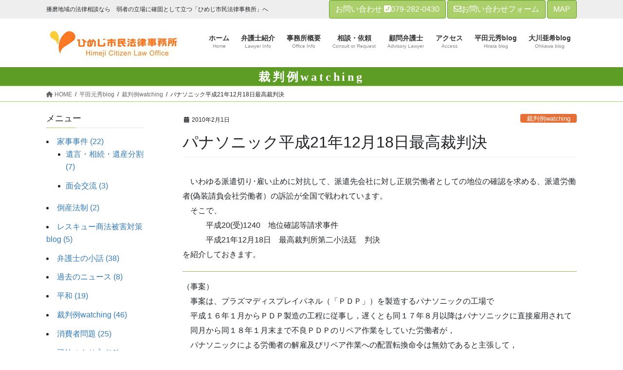

--- FILE ---
content_type: text/html; charset=UTF-8
request_url: https://himejishimin.com/1409/
body_size: 17194
content:
<!DOCTYPE html>
<html lang="ja">
<head>
<meta charset="utf-8">
<meta http-equiv="X-UA-Compatible" content="IE=edge">
<meta name="viewport" content="width=device-width, initial-scale=1">

<title>パナソニック平成21年12月18日最高裁判決 | ひめじ市民法律事務所</title>
<meta name='robots' content='max-image-preview:large' />
<link rel="alternate" type="application/rss+xml" title="ひめじ市民法律事務所 &raquo; フィード" href="https://himejishimin.com/feed/" />
<link rel="alternate" type="application/rss+xml" title="ひめじ市民法律事務所 &raquo; コメントフィード" href="https://himejishimin.com/comments/feed/" />
<meta name="description" content="　いわゆる派遣切り･雇い止めに対抗して、派遣先会社に対し正規労働者としての地位の確認を求める、派遣労働者(偽装請負会社労働者）の訴訟が全国で戦われています。　そこで、　　　平成20(受)1240　地位確認等請求事件　　　　　平成21年12月18日　最高裁判所第二小法廷　判決を紹介しておきます。（事案）　事案は、プラズマディスプレイパネル（「ＰＤＰ」）を製造するパナソニックの工場で　平成１６年１月からＰＤＰ製造の工程に従事し，遅くとも同１７年８月" /><script type="text/javascript">
/* <![CDATA[ */
window._wpemojiSettings = {"baseUrl":"https:\/\/s.w.org\/images\/core\/emoji\/15.0.3\/72x72\/","ext":".png","svgUrl":"https:\/\/s.w.org\/images\/core\/emoji\/15.0.3\/svg\/","svgExt":".svg","source":{"concatemoji":"https:\/\/himejishimin.com\/wp-includes\/js\/wp-emoji-release.min.js?ver=6.6.4"}};
/*! This file is auto-generated */
!function(i,n){var o,s,e;function c(e){try{var t={supportTests:e,timestamp:(new Date).valueOf()};sessionStorage.setItem(o,JSON.stringify(t))}catch(e){}}function p(e,t,n){e.clearRect(0,0,e.canvas.width,e.canvas.height),e.fillText(t,0,0);var t=new Uint32Array(e.getImageData(0,0,e.canvas.width,e.canvas.height).data),r=(e.clearRect(0,0,e.canvas.width,e.canvas.height),e.fillText(n,0,0),new Uint32Array(e.getImageData(0,0,e.canvas.width,e.canvas.height).data));return t.every(function(e,t){return e===r[t]})}function u(e,t,n){switch(t){case"flag":return n(e,"\ud83c\udff3\ufe0f\u200d\u26a7\ufe0f","\ud83c\udff3\ufe0f\u200b\u26a7\ufe0f")?!1:!n(e,"\ud83c\uddfa\ud83c\uddf3","\ud83c\uddfa\u200b\ud83c\uddf3")&&!n(e,"\ud83c\udff4\udb40\udc67\udb40\udc62\udb40\udc65\udb40\udc6e\udb40\udc67\udb40\udc7f","\ud83c\udff4\u200b\udb40\udc67\u200b\udb40\udc62\u200b\udb40\udc65\u200b\udb40\udc6e\u200b\udb40\udc67\u200b\udb40\udc7f");case"emoji":return!n(e,"\ud83d\udc26\u200d\u2b1b","\ud83d\udc26\u200b\u2b1b")}return!1}function f(e,t,n){var r="undefined"!=typeof WorkerGlobalScope&&self instanceof WorkerGlobalScope?new OffscreenCanvas(300,150):i.createElement("canvas"),a=r.getContext("2d",{willReadFrequently:!0}),o=(a.textBaseline="top",a.font="600 32px Arial",{});return e.forEach(function(e){o[e]=t(a,e,n)}),o}function t(e){var t=i.createElement("script");t.src=e,t.defer=!0,i.head.appendChild(t)}"undefined"!=typeof Promise&&(o="wpEmojiSettingsSupports",s=["flag","emoji"],n.supports={everything:!0,everythingExceptFlag:!0},e=new Promise(function(e){i.addEventListener("DOMContentLoaded",e,{once:!0})}),new Promise(function(t){var n=function(){try{var e=JSON.parse(sessionStorage.getItem(o));if("object"==typeof e&&"number"==typeof e.timestamp&&(new Date).valueOf()<e.timestamp+604800&&"object"==typeof e.supportTests)return e.supportTests}catch(e){}return null}();if(!n){if("undefined"!=typeof Worker&&"undefined"!=typeof OffscreenCanvas&&"undefined"!=typeof URL&&URL.createObjectURL&&"undefined"!=typeof Blob)try{var e="postMessage("+f.toString()+"("+[JSON.stringify(s),u.toString(),p.toString()].join(",")+"));",r=new Blob([e],{type:"text/javascript"}),a=new Worker(URL.createObjectURL(r),{name:"wpTestEmojiSupports"});return void(a.onmessage=function(e){c(n=e.data),a.terminate(),t(n)})}catch(e){}c(n=f(s,u,p))}t(n)}).then(function(e){for(var t in e)n.supports[t]=e[t],n.supports.everything=n.supports.everything&&n.supports[t],"flag"!==t&&(n.supports.everythingExceptFlag=n.supports.everythingExceptFlag&&n.supports[t]);n.supports.everythingExceptFlag=n.supports.everythingExceptFlag&&!n.supports.flag,n.DOMReady=!1,n.readyCallback=function(){n.DOMReady=!0}}).then(function(){return e}).then(function(){var e;n.supports.everything||(n.readyCallback(),(e=n.source||{}).concatemoji?t(e.concatemoji):e.wpemoji&&e.twemoji&&(t(e.twemoji),t(e.wpemoji)))}))}((window,document),window._wpemojiSettings);
/* ]]> */
</script>
<link rel='stylesheet' id='vkExUnit_common_style-css' href='https://himejishimin.com/wp-content/plugins/vk-all-in-one-expansion-unit/assets/css/vkExUnit_style.css?ver=9.98.1.0' type='text/css' media='all' />
<style id='vkExUnit_common_style-inline-css' type='text/css'>
.veu_promotion-alert__content--text { border: 1px solid rgba(0,0,0,0.125); padding: 0.5em 1em; border-radius: var(--vk-size-radius); margin-bottom: var(--vk-margin-block-bottom); font-size: 0.875rem; } /* Alert Content部分に段落タグを入れた場合に最後の段落の余白を0にする */ .veu_promotion-alert__content--text p:last-of-type{ margin-bottom:0; margin-top: 0; }
:root {--ver_page_top_button_url:url(https://himejishimin.com/wp-content/plugins/vk-all-in-one-expansion-unit/assets/images/to-top-btn-icon.svg);}@font-face {font-weight: normal;font-style: normal;font-family: "vk_sns";src: url("https://himejishimin.com/wp-content/plugins/vk-all-in-one-expansion-unit/inc/sns/icons/fonts/vk_sns.eot?-bq20cj");src: url("https://himejishimin.com/wp-content/plugins/vk-all-in-one-expansion-unit/inc/sns/icons/fonts/vk_sns.eot?#iefix-bq20cj") format("embedded-opentype"),url("https://himejishimin.com/wp-content/plugins/vk-all-in-one-expansion-unit/inc/sns/icons/fonts/vk_sns.woff?-bq20cj") format("woff"),url("https://himejishimin.com/wp-content/plugins/vk-all-in-one-expansion-unit/inc/sns/icons/fonts/vk_sns.ttf?-bq20cj") format("truetype"),url("https://himejishimin.com/wp-content/plugins/vk-all-in-one-expansion-unit/inc/sns/icons/fonts/vk_sns.svg?-bq20cj#vk_sns") format("svg");}
</style>
<style id='wp-emoji-styles-inline-css' type='text/css'>

	img.wp-smiley, img.emoji {
		display: inline !important;
		border: none !important;
		box-shadow: none !important;
		height: 1em !important;
		width: 1em !important;
		margin: 0 0.07em !important;
		vertical-align: -0.1em !important;
		background: none !important;
		padding: 0 !important;
	}
</style>
<link rel='stylesheet' id='wp-block-library-css' href='https://himejishimin.com/wp-includes/css/dist/block-library/style.min.css?ver=6.6.4' type='text/css' media='all' />
<style id='classic-theme-styles-inline-css' type='text/css'>
/*! This file is auto-generated */
.wp-block-button__link{color:#fff;background-color:#32373c;border-radius:9999px;box-shadow:none;text-decoration:none;padding:calc(.667em + 2px) calc(1.333em + 2px);font-size:1.125em}.wp-block-file__button{background:#32373c;color:#fff;text-decoration:none}
</style>
<style id='global-styles-inline-css' type='text/css'>
:root{--wp--preset--aspect-ratio--square: 1;--wp--preset--aspect-ratio--4-3: 4/3;--wp--preset--aspect-ratio--3-4: 3/4;--wp--preset--aspect-ratio--3-2: 3/2;--wp--preset--aspect-ratio--2-3: 2/3;--wp--preset--aspect-ratio--16-9: 16/9;--wp--preset--aspect-ratio--9-16: 9/16;--wp--preset--color--black: #000000;--wp--preset--color--cyan-bluish-gray: #abb8c3;--wp--preset--color--white: #ffffff;--wp--preset--color--pale-pink: #f78da7;--wp--preset--color--vivid-red: #cf2e2e;--wp--preset--color--luminous-vivid-orange: #ff6900;--wp--preset--color--luminous-vivid-amber: #fcb900;--wp--preset--color--light-green-cyan: #7bdcb5;--wp--preset--color--vivid-green-cyan: #00d084;--wp--preset--color--pale-cyan-blue: #8ed1fc;--wp--preset--color--vivid-cyan-blue: #0693e3;--wp--preset--color--vivid-purple: #9b51e0;--wp--preset--gradient--vivid-cyan-blue-to-vivid-purple: linear-gradient(135deg,rgba(6,147,227,1) 0%,rgb(155,81,224) 100%);--wp--preset--gradient--light-green-cyan-to-vivid-green-cyan: linear-gradient(135deg,rgb(122,220,180) 0%,rgb(0,208,130) 100%);--wp--preset--gradient--luminous-vivid-amber-to-luminous-vivid-orange: linear-gradient(135deg,rgba(252,185,0,1) 0%,rgba(255,105,0,1) 100%);--wp--preset--gradient--luminous-vivid-orange-to-vivid-red: linear-gradient(135deg,rgba(255,105,0,1) 0%,rgb(207,46,46) 100%);--wp--preset--gradient--very-light-gray-to-cyan-bluish-gray: linear-gradient(135deg,rgb(238,238,238) 0%,rgb(169,184,195) 100%);--wp--preset--gradient--cool-to-warm-spectrum: linear-gradient(135deg,rgb(74,234,220) 0%,rgb(151,120,209) 20%,rgb(207,42,186) 40%,rgb(238,44,130) 60%,rgb(251,105,98) 80%,rgb(254,248,76) 100%);--wp--preset--gradient--blush-light-purple: linear-gradient(135deg,rgb(255,206,236) 0%,rgb(152,150,240) 100%);--wp--preset--gradient--blush-bordeaux: linear-gradient(135deg,rgb(254,205,165) 0%,rgb(254,45,45) 50%,rgb(107,0,62) 100%);--wp--preset--gradient--luminous-dusk: linear-gradient(135deg,rgb(255,203,112) 0%,rgb(199,81,192) 50%,rgb(65,88,208) 100%);--wp--preset--gradient--pale-ocean: linear-gradient(135deg,rgb(255,245,203) 0%,rgb(182,227,212) 50%,rgb(51,167,181) 100%);--wp--preset--gradient--electric-grass: linear-gradient(135deg,rgb(202,248,128) 0%,rgb(113,206,126) 100%);--wp--preset--gradient--midnight: linear-gradient(135deg,rgb(2,3,129) 0%,rgb(40,116,252) 100%);--wp--preset--font-size--small: 13px;--wp--preset--font-size--medium: 20px;--wp--preset--font-size--large: 36px;--wp--preset--font-size--x-large: 42px;--wp--preset--spacing--20: 0.44rem;--wp--preset--spacing--30: 0.67rem;--wp--preset--spacing--40: 1rem;--wp--preset--spacing--50: 1.5rem;--wp--preset--spacing--60: 2.25rem;--wp--preset--spacing--70: 3.38rem;--wp--preset--spacing--80: 5.06rem;--wp--preset--shadow--natural: 6px 6px 9px rgba(0, 0, 0, 0.2);--wp--preset--shadow--deep: 12px 12px 50px rgba(0, 0, 0, 0.4);--wp--preset--shadow--sharp: 6px 6px 0px rgba(0, 0, 0, 0.2);--wp--preset--shadow--outlined: 6px 6px 0px -3px rgba(255, 255, 255, 1), 6px 6px rgba(0, 0, 0, 1);--wp--preset--shadow--crisp: 6px 6px 0px rgba(0, 0, 0, 1);}:where(.is-layout-flex){gap: 0.5em;}:where(.is-layout-grid){gap: 0.5em;}body .is-layout-flex{display: flex;}.is-layout-flex{flex-wrap: wrap;align-items: center;}.is-layout-flex > :is(*, div){margin: 0;}body .is-layout-grid{display: grid;}.is-layout-grid > :is(*, div){margin: 0;}:where(.wp-block-columns.is-layout-flex){gap: 2em;}:where(.wp-block-columns.is-layout-grid){gap: 2em;}:where(.wp-block-post-template.is-layout-flex){gap: 1.25em;}:where(.wp-block-post-template.is-layout-grid){gap: 1.25em;}.has-black-color{color: var(--wp--preset--color--black) !important;}.has-cyan-bluish-gray-color{color: var(--wp--preset--color--cyan-bluish-gray) !important;}.has-white-color{color: var(--wp--preset--color--white) !important;}.has-pale-pink-color{color: var(--wp--preset--color--pale-pink) !important;}.has-vivid-red-color{color: var(--wp--preset--color--vivid-red) !important;}.has-luminous-vivid-orange-color{color: var(--wp--preset--color--luminous-vivid-orange) !important;}.has-luminous-vivid-amber-color{color: var(--wp--preset--color--luminous-vivid-amber) !important;}.has-light-green-cyan-color{color: var(--wp--preset--color--light-green-cyan) !important;}.has-vivid-green-cyan-color{color: var(--wp--preset--color--vivid-green-cyan) !important;}.has-pale-cyan-blue-color{color: var(--wp--preset--color--pale-cyan-blue) !important;}.has-vivid-cyan-blue-color{color: var(--wp--preset--color--vivid-cyan-blue) !important;}.has-vivid-purple-color{color: var(--wp--preset--color--vivid-purple) !important;}.has-black-background-color{background-color: var(--wp--preset--color--black) !important;}.has-cyan-bluish-gray-background-color{background-color: var(--wp--preset--color--cyan-bluish-gray) !important;}.has-white-background-color{background-color: var(--wp--preset--color--white) !important;}.has-pale-pink-background-color{background-color: var(--wp--preset--color--pale-pink) !important;}.has-vivid-red-background-color{background-color: var(--wp--preset--color--vivid-red) !important;}.has-luminous-vivid-orange-background-color{background-color: var(--wp--preset--color--luminous-vivid-orange) !important;}.has-luminous-vivid-amber-background-color{background-color: var(--wp--preset--color--luminous-vivid-amber) !important;}.has-light-green-cyan-background-color{background-color: var(--wp--preset--color--light-green-cyan) !important;}.has-vivid-green-cyan-background-color{background-color: var(--wp--preset--color--vivid-green-cyan) !important;}.has-pale-cyan-blue-background-color{background-color: var(--wp--preset--color--pale-cyan-blue) !important;}.has-vivid-cyan-blue-background-color{background-color: var(--wp--preset--color--vivid-cyan-blue) !important;}.has-vivid-purple-background-color{background-color: var(--wp--preset--color--vivid-purple) !important;}.has-black-border-color{border-color: var(--wp--preset--color--black) !important;}.has-cyan-bluish-gray-border-color{border-color: var(--wp--preset--color--cyan-bluish-gray) !important;}.has-white-border-color{border-color: var(--wp--preset--color--white) !important;}.has-pale-pink-border-color{border-color: var(--wp--preset--color--pale-pink) !important;}.has-vivid-red-border-color{border-color: var(--wp--preset--color--vivid-red) !important;}.has-luminous-vivid-orange-border-color{border-color: var(--wp--preset--color--luminous-vivid-orange) !important;}.has-luminous-vivid-amber-border-color{border-color: var(--wp--preset--color--luminous-vivid-amber) !important;}.has-light-green-cyan-border-color{border-color: var(--wp--preset--color--light-green-cyan) !important;}.has-vivid-green-cyan-border-color{border-color: var(--wp--preset--color--vivid-green-cyan) !important;}.has-pale-cyan-blue-border-color{border-color: var(--wp--preset--color--pale-cyan-blue) !important;}.has-vivid-cyan-blue-border-color{border-color: var(--wp--preset--color--vivid-cyan-blue) !important;}.has-vivid-purple-border-color{border-color: var(--wp--preset--color--vivid-purple) !important;}.has-vivid-cyan-blue-to-vivid-purple-gradient-background{background: var(--wp--preset--gradient--vivid-cyan-blue-to-vivid-purple) !important;}.has-light-green-cyan-to-vivid-green-cyan-gradient-background{background: var(--wp--preset--gradient--light-green-cyan-to-vivid-green-cyan) !important;}.has-luminous-vivid-amber-to-luminous-vivid-orange-gradient-background{background: var(--wp--preset--gradient--luminous-vivid-amber-to-luminous-vivid-orange) !important;}.has-luminous-vivid-orange-to-vivid-red-gradient-background{background: var(--wp--preset--gradient--luminous-vivid-orange-to-vivid-red) !important;}.has-very-light-gray-to-cyan-bluish-gray-gradient-background{background: var(--wp--preset--gradient--very-light-gray-to-cyan-bluish-gray) !important;}.has-cool-to-warm-spectrum-gradient-background{background: var(--wp--preset--gradient--cool-to-warm-spectrum) !important;}.has-blush-light-purple-gradient-background{background: var(--wp--preset--gradient--blush-light-purple) !important;}.has-blush-bordeaux-gradient-background{background: var(--wp--preset--gradient--blush-bordeaux) !important;}.has-luminous-dusk-gradient-background{background: var(--wp--preset--gradient--luminous-dusk) !important;}.has-pale-ocean-gradient-background{background: var(--wp--preset--gradient--pale-ocean) !important;}.has-electric-grass-gradient-background{background: var(--wp--preset--gradient--electric-grass) !important;}.has-midnight-gradient-background{background: var(--wp--preset--gradient--midnight) !important;}.has-small-font-size{font-size: var(--wp--preset--font-size--small) !important;}.has-medium-font-size{font-size: var(--wp--preset--font-size--medium) !important;}.has-large-font-size{font-size: var(--wp--preset--font-size--large) !important;}.has-x-large-font-size{font-size: var(--wp--preset--font-size--x-large) !important;}
:where(.wp-block-post-template.is-layout-flex){gap: 1.25em;}:where(.wp-block-post-template.is-layout-grid){gap: 1.25em;}
:where(.wp-block-columns.is-layout-flex){gap: 2em;}:where(.wp-block-columns.is-layout-grid){gap: 2em;}
:root :where(.wp-block-pullquote){font-size: 1.5em;line-height: 1.6;}
</style>
<link rel='stylesheet' id='contact-form-7-css' href='https://himejishimin.com/wp-content/plugins/contact-form-7/includes/css/styles.css?ver=5.9.8' type='text/css' media='all' />
<link rel='stylesheet' id='whats-new-style-css' href='https://himejishimin.com/wp-content/plugins/whats-new-genarator/whats-new.css?ver=2.0.2' type='text/css' media='all' />
<link rel='stylesheet' id='ez-toc-css' href='https://himejishimin.com/wp-content/plugins/easy-table-of-contents/assets/css/screen.min.css?ver=2.0.68.1' type='text/css' media='all' />
<style id='ez-toc-inline-css' type='text/css'>
div#ez-toc-container .ez-toc-title {font-size: 120%;}div#ez-toc-container .ez-toc-title {font-weight: 500;}div#ez-toc-container ul li {font-size: 95%;}div#ez-toc-container ul li {font-weight: 500;}div#ez-toc-container nav ul ul li {font-size: 90%;}div#ez-toc-container {background: #fff;border: 1px solid #ddd;width: 100%;}div#ez-toc-container p.ez-toc-title , #ez-toc-container .ez_toc_custom_title_icon , #ez-toc-container .ez_toc_custom_toc_icon {color: #999;}div#ez-toc-container ul.ez-toc-list a {color: #428bca;}div#ez-toc-container ul.ez-toc-list a:hover {color: #2a6496;}div#ez-toc-container ul.ez-toc-list a:visited {color: #428bca;}
.ez-toc-container-direction {direction: ltr;}.ez-toc-counter ul {direction: ltr;counter-reset: item ;}.ez-toc-counter nav ul li a::before {content: counter(item, numeric) '. ';margin-right: .2em; counter-increment: item;flex-grow: 0;flex-shrink: 0;float: left; }.ez-toc-widget-direction {direction: ltr;}.ez-toc-widget-container ul {direction: ltr;counter-reset: item ;}.ez-toc-widget-container nav ul li a::before {content: counter(item, numeric) '. ';margin-right: .2em; counter-increment: item;flex-grow: 0;flex-shrink: 0;float: left; }
</style>
<link rel='stylesheet' id='bootstrap-4-style-css' href='https://himejishimin.com/wp-content/themes/lightning/_g2/library/bootstrap-4/css/bootstrap.min.css?ver=4.5.0' type='text/css' media='all' />
<link rel='stylesheet' id='lightning-common-style-css' href='https://himejishimin.com/wp-content/themes/lightning/_g2/assets/css/common.css?ver=15.26.4' type='text/css' media='all' />
<style id='lightning-common-style-inline-css' type='text/css'>
/* vk-mobile-nav */:root {--vk-mobile-nav-menu-btn-bg-src: url("https://himejishimin.com/wp-content/themes/lightning/_g2/inc/vk-mobile-nav/package/images/vk-menu-btn-black.svg");--vk-mobile-nav-menu-btn-close-bg-src: url("https://himejishimin.com/wp-content/themes/lightning/_g2/inc/vk-mobile-nav/package/images/vk-menu-close-black.svg");--vk-menu-acc-icon-open-black-bg-src: url("https://himejishimin.com/wp-content/themes/lightning/_g2/inc/vk-mobile-nav/package/images/vk-menu-acc-icon-open-black.svg");--vk-menu-acc-icon-open-white-bg-src: url("https://himejishimin.com/wp-content/themes/lightning/_g2/inc/vk-mobile-nav/package/images/vk-menu-acc-icon-open-white.svg");--vk-menu-acc-icon-close-black-bg-src: url("https://himejishimin.com/wp-content/themes/lightning/_g2/inc/vk-mobile-nav/package/images/vk-menu-close-black.svg");--vk-menu-acc-icon-close-white-bg-src: url("https://himejishimin.com/wp-content/themes/lightning/_g2/inc/vk-mobile-nav/package/images/vk-menu-close-white.svg");}
</style>
<link rel='stylesheet' id='lightning-design-style-css' href='https://himejishimin.com/wp-content/themes/lightning/_g2/design-skin/origin2/css/style.css?ver=15.26.4' type='text/css' media='all' />
<style id='lightning-design-style-inline-css' type='text/css'>
:root {--color-key:#abcf6b;--wp--preset--color--vk-color-primary:#abcf6b;--color-key-dark:#5d9d25;}
/* ltg common custom */:root {--vk-menu-acc-btn-border-color:#333;--vk-color-primary:#abcf6b;--vk-color-primary-dark:#5d9d25;--vk-color-primary-vivid:#bce476;--color-key:#abcf6b;--wp--preset--color--vk-color-primary:#abcf6b;--color-key-dark:#5d9d25;}.veu_color_txt_key { color:#5d9d25 ; }.veu_color_bg_key { background-color:#5d9d25 ; }.veu_color_border_key { border-color:#5d9d25 ; }.btn-default { border-color:#abcf6b;color:#abcf6b;}.btn-default:focus,.btn-default:hover { border-color:#abcf6b;background-color: #abcf6b; }.wp-block-search__button,.btn-primary { background-color:#abcf6b;border-color:#5d9d25; }.wp-block-search__button:focus,.wp-block-search__button:hover,.btn-primary:not(:disabled):not(.disabled):active,.btn-primary:focus,.btn-primary:hover { background-color:#5d9d25;border-color:#abcf6b; }.btn-outline-primary { color : #abcf6b ; border-color:#abcf6b; }.btn-outline-primary:not(:disabled):not(.disabled):active,.btn-outline-primary:focus,.btn-outline-primary:hover { color : #fff; background-color:#abcf6b;border-color:#5d9d25; }a { color:#337ab7; }/* sidebar child menu display */.localNav ul ul.children{ display:none; }.localNav ul li.current_page_ancestor ul.children,.localNav ul li.current_page_item ul.children,.localNav ul li.current-cat ul.children{ display:block; }/* ExUnit widget ( child page list widget and so on ) */.localNavi ul.children{ display:none; }.localNavi li.current_page_ancestor ul.children,.localNavi li.current_page_item ul.children,.localNavi li.current-cat ul.children{ display:block; }
.tagcloud a:before { font-family: "Font Awesome 5 Free";content: "\f02b";font-weight: bold; }
.media .media-body .media-heading a:hover { color:#abcf6b; }@media (min-width: 768px){.gMenu > li:before,.gMenu > li.menu-item-has-children::after { border-bottom-color:#5d9d25 }.gMenu li li { background-color:#5d9d25 }.gMenu li li a:hover { background-color:#abcf6b; }} /* @media (min-width: 768px) */.page-header { background-color:#abcf6b; }h2,.mainSection-title { border-top-color:#abcf6b; }h3:after,.subSection-title:after { border-bottom-color:#abcf6b; }ul.page-numbers li span.page-numbers.current,.page-link dl .post-page-numbers.current { background-color:#abcf6b; }.pager li > a { border-color:#abcf6b;color:#abcf6b;}.pager li > a:hover { background-color:#abcf6b;color:#fff;}.siteFooter { border-top-color:#abcf6b; }dt { border-left-color:#abcf6b; }:root {--g_nav_main_acc_icon_open_url:url(https://himejishimin.com/wp-content/themes/lightning/_g2/inc/vk-mobile-nav/package/images/vk-menu-acc-icon-open-black.svg);--g_nav_main_acc_icon_close_url: url(https://himejishimin.com/wp-content/themes/lightning/_g2/inc/vk-mobile-nav/package/images/vk-menu-close-black.svg);--g_nav_sub_acc_icon_open_url: url(https://himejishimin.com/wp-content/themes/lightning/_g2/inc/vk-mobile-nav/package/images/vk-menu-acc-icon-open-white.svg);--g_nav_sub_acc_icon_close_url: url(https://himejishimin.com/wp-content/themes/lightning/_g2/inc/vk-mobile-nav/package/images/vk-menu-close-white.svg);}
</style>
<link rel='stylesheet' id='lightning-theme-style-css' href='https://himejishimin.com/wp-content/themes/himejishimin/style.css?ver=15.26.4' type='text/css' media='all' />
<link rel='stylesheet' id='vk-font-awesome-css' href='https://himejishimin.com/wp-content/themes/lightning/vendor/vektor-inc/font-awesome-versions/src/versions/6/css/all.min.css?ver=6.4.2' type='text/css' media='all' />
<link rel='stylesheet' id='fancybox-css' href='https://himejishimin.com/wp-content/plugins/easy-fancybox/fancybox/1.5.4/jquery.fancybox.min.css?ver=6.6.4' type='text/css' media='screen' />
<style id='fancybox-inline-css' type='text/css'>
#fancybox-outer{background:#ffffff}#fancybox-content{background:#ffffff;border-color:#ffffff;color:#000000;}#fancybox-title,#fancybox-title-float-main{color:#fff}
</style>
<script type="text/javascript" src="https://himejishimin.com/wp-includes/js/jquery/jquery.min.js?ver=3.7.1" id="jquery-core-js"></script>
<script type="text/javascript" src="https://himejishimin.com/wp-includes/js/jquery/jquery-migrate.min.js?ver=3.4.1" id="jquery-migrate-js"></script>
<link rel="https://api.w.org/" href="https://himejishimin.com/wp-json/" /><link rel="alternate" title="JSON" type="application/json" href="https://himejishimin.com/wp-json/wp/v2/posts/1409" /><link rel="EditURI" type="application/rsd+xml" title="RSD" href="https://himejishimin.com/xmlrpc.php?rsd" />
<link rel="canonical" href="https://himejishimin.com/1409/" />
<link rel='shortlink' href='https://himejishimin.com/?p=1409' />
<link rel="alternate" title="oEmbed (JSON)" type="application/json+oembed" href="https://himejishimin.com/wp-json/oembed/1.0/embed?url=https%3A%2F%2Fhimejishimin.com%2F1409%2F" />
<link rel="alternate" title="oEmbed (XML)" type="text/xml+oembed" href="https://himejishimin.com/wp-json/oembed/1.0/embed?url=https%3A%2F%2Fhimejishimin.com%2F1409%2F&#038;format=xml" />

<link rel="stylesheet" href="https://himejishimin.com/wp-content/plugins/count-per-day/counter.css" type="text/css" />
<script src="https://ajaxzip3.github.io/ajaxzip3.js" charset="UTF-8"></script>
	<script type="text/javascript">
	jQuery(function($){
	$("#zip").attr('onKeyUp', 'AjaxZip3.zip2addr(this,\'\',\'address\',\'address\');');
})</script><style id="lightning-color-custom-for-plugins" type="text/css">/* ltg theme common */.color_key_bg,.color_key_bg_hover:hover{background-color: #abcf6b;}.color_key_txt,.color_key_txt_hover:hover{color: #abcf6b;}.color_key_border,.color_key_border_hover:hover{border-color: #abcf6b;}.color_key_dark_bg,.color_key_dark_bg_hover:hover{background-color: #5d9d25;}.color_key_dark_txt,.color_key_dark_txt_hover:hover{color: #5d9d25;}.color_key_dark_border,.color_key_dark_border_hover:hover{border-color: #5d9d25;}</style><!-- [ VK All in One Expansion Unit OGP ] -->
<meta property="og:site_name" content="ひめじ市民法律事務所" />
<meta property="og:url" content="https://himejishimin.com/1409/" />
<meta property="og:title" content="パナソニック平成21年12月18日最高裁判決 | ひめじ市民法律事務所" />
<meta property="og:description" content="　いわゆる派遣切り･雇い止めに対抗して、派遣先会社に対し正規労働者としての地位の確認を求める、派遣労働者(偽装請負会社労働者）の訴訟が全国で戦われています。　そこで、　　　平成20(受)1240　地位確認等請求事件　　　　　平成21年12月18日　最高裁判所第二小法廷　判決を紹介しておきます。（事案）　事案は、プラズマディスプレイパネル（「ＰＤＰ」）を製造するパナソニックの工場で　平成１６年１月からＰＤＰ製造の工程に従事し，遅くとも同１７年８月" />
<meta property="og:type" content="article" />
<!-- [ / VK All in One Expansion Unit OGP ] -->
<!-- [ VK All in One Expansion Unit twitter card ] -->
<meta name="twitter:card" content="summary_large_image">
<meta name="twitter:description" content="　いわゆる派遣切り･雇い止めに対抗して、派遣先会社に対し正規労働者としての地位の確認を求める、派遣労働者(偽装請負会社労働者）の訴訟が全国で戦われています。　そこで、　　　平成20(受)1240　地位確認等請求事件　　　　　平成21年12月18日　最高裁判所第二小法廷　判決を紹介しておきます。（事案）　事案は、プラズマディスプレイパネル（「ＰＤＰ」）を製造するパナソニックの工場で　平成１６年１月からＰＤＰ製造の工程に従事し，遅くとも同１７年８月">
<meta name="twitter:title" content="パナソニック平成21年12月18日最高裁判決 | ひめじ市民法律事務所">
<meta name="twitter:url" content="https://himejishimin.com/1409/">
	<meta name="twitter:domain" content="himejishimin.com">
	<!-- [ / VK All in One Expansion Unit twitter card ] -->
	<link rel="icon" href="https://himejishimin.com/wp-content/uploads/2020/06/logoContent-150x121.jpg" sizes="32x32" />
<link rel="icon" href="https://himejishimin.com/wp-content/uploads/2020/06/logoContent.jpg" sizes="192x192" />
<link rel="apple-touch-icon" href="https://himejishimin.com/wp-content/uploads/2020/06/logoContent.jpg" />
<meta name="msapplication-TileImage" content="https://himejishimin.com/wp-content/uploads/2020/06/logoContent.jpg" />
<link rel="alternate" type="application/rss+xml" title="RSS" href="https://himejishimin.com/rsslatest.xml" /><!-- [ VK All in One Expansion Unit Article Structure Data ] --><script type="application/ld+json">{"@context":"https://schema.org/","@type":"Article","headline":"パナソニック平成21年12月18日最高裁判決","image":"","datePublished":"2010-02-01T17:25:06+09:00","dateModified":"2020-10-11T17:37:50+09:00","author":{"@type":"","name":"ひめじ市民法律事務所","url":"https://himejishimin.com/","sameAs":""}}</script><!-- [ / VK All in One Expansion Unit Article Structure Data ] -->
<script src="https://ajaxzip3.github.io/ajaxzip3.js" charset="UTF-8"></script>
<script type="text/javascript">
jQuery(function(){
	jQuery('#zip').keyup(function(event){
		AjaxZip3.zip2addr(this,'','addr','addr');
	})
})
</script>
</head>
<body data-rsssl=1 class="post-template-default single single-post postid-1409 single-format-standard post-name-%e3%83%91%e3%83%8a%e3%82%bd%e3%83%8b%e3%83%83%e3%82%af%e5%b9%b3%e6%88%9021%e5%b9%b412%e6%9c%8818%e6%97%a5%e6%9c%80%e9%ab%98%e8%a3%81%e5%88%a4%e6%b1%ba post-type-post sidebar-fix sidebar-fix-priority-top bootstrap4 device-pc fa_v6_css">
<a class="skip-link screen-reader-text" href="#main">コンテンツへスキップ</a>
<a class="skip-link screen-reader-text" href="#main">ナビゲーションに移動</a>
<header class="siteHeader">
	
	<!-- [ #headerTop ] -->
	<div id="headerTop">
		<div class="container">
			<div class="description left">播磨地域の法律相談なら　弱者の立場に確固として立つ「ひめじ市民法律事務所」へ</div>
			<div class="right">
				<span class="btn btn-primary1">お問い合わせ <i class="fas fa-phone-square-alt"></i>079-282-0430</span>
				<a href="./contact/" class="btn btn-primary1"><i class="far fa-envelope"></i>お問い合わせフォーム</a>
				<a href="./access/" class="btn btn-primary1">MAP</a>
			</div>
			<div class="clear"></div>
		</div>
	</div>
		<!-- [ /#headerTop ] -->

	<div class="container siteHeadContainer">
		<div class="navbar-header">
						<p class="navbar-brand siteHeader_logo">
			<a href="https://himejishimin.com/">
				<span><img src="https://himejishimin.com/wp-content/uploads/2023/06/logo-1.jpg" alt="ひめじ市民法律事務所" /></span>
			</a>
			</p>
								</div>

		<div id="gMenu_outer" class="gMenu_outer"><nav class="menu-header-navigation-container"><ul id="menu-header-navigation" class="menu gMenu vk-menu-acc"><li id="menu-item-65" class="menu-item menu-item-type-custom menu-item-object-custom menu-item-home"><a href="https://himejishimin.com"><strong class="gMenu_name">ホーム</strong><span class="gMenu_description">Home</span></a></li>
<li id="menu-item-66" class="menu-item menu-item-type-post_type menu-item-object-page menu-item-has-children"><a href="https://himejishimin.com/lawyerinfo/"><strong class="gMenu_name">弁護士紹介</strong><span class="gMenu_description">Lawyer Info</span></a>
<ul class="sub-menu">
	<li id="menu-item-67" class="menu-item menu-item-type-post_type menu-item-object-page"><a href="https://himejishimin.com/lawyerinfo/lawyerinfoh/">弁護士　平田元秀</a></li>
	<li id="menu-item-2214" class="menu-item menu-item-type-post_type menu-item-object-page"><a href="https://himejishimin.com/lawyerinfo/lawyerinfo_o/">弁護士　大川亜希</a></li>
</ul>
</li>
<li id="menu-item-69" class="menu-item menu-item-type-post_type menu-item-object-page"><a href="https://himejishimin.com/officeinfo/"><strong class="gMenu_name">事務所概要</strong><span class="gMenu_description">Office Info</span></a></li>
<li id="menu-item-70" class="menu-item menu-item-type-post_type menu-item-object-page"><a href="https://himejishimin.com/consult/"><strong class="gMenu_name">相談・依頼</strong><span class="gMenu_description">Consult or Request</span></a></li>
<li id="menu-item-71" class="menu-item menu-item-type-post_type menu-item-object-page"><a href="https://himejishimin.com/advisorylawyer/"><strong class="gMenu_name">顧問弁護士</strong><span class="gMenu_description">Advisory Lawyer</span></a></li>
<li id="menu-item-72" class="menu-item menu-item-type-post_type menu-item-object-page"><a href="https://himejishimin.com/access/"><strong class="gMenu_name">アクセス</strong><span class="gMenu_description">Access</span></a></li>
<li id="menu-item-132" class="menu-item menu-item-type-custom menu-item-object-custom"><a href="https://himejishimin.com/category/hirata-blog/"><strong class="gMenu_name">平田元秀blog</strong><span class="gMenu_description">Hirata blog</span></a></li>
<li id="menu-item-2257" class="menu-item menu-item-type-taxonomy menu-item-object-category"><a href="https://himejishimin.com/category/ohkawa-blog/"><strong class="gMenu_name">大川亜希blog</strong><span class="gMenu_description">Ohkawa blog</span></a></li>
</ul></nav></div>	</div>
	</header>

<div class="section page-header"><div class="container"><div class="row"><div class="col-md-12">
<div class="page-header_pageTitle">
裁判例watching</div>
</div></div></div></div><!-- [ /.page-header ] -->


<!-- [ .breadSection ] --><div class="section breadSection"><div class="container"><div class="row"><ol class="breadcrumb" itemscope itemtype="https://schema.org/BreadcrumbList"><li id="panHome" itemprop="itemListElement" itemscope itemtype="http://schema.org/ListItem"><a itemprop="item" href="https://himejishimin.com/"><span itemprop="name"><i class="fa fa-home"></i> HOME</span></a><meta itemprop="position" content="1" /></li><li itemprop="itemListElement" itemscope itemtype="http://schema.org/ListItem"><a itemprop="item" href="https://himejishimin.com/category/hirata-blog/"><span itemprop="name">平田元秀blog</span></a><meta itemprop="position" content="2" /></li><li itemprop="itemListElement" itemscope itemtype="http://schema.org/ListItem"><a itemprop="item" href="https://himejishimin.com/category/hirata-blog/hirata-blog4/"><span itemprop="name">裁判例watching</span></a><meta itemprop="position" content="3" /></li><li><span>パナソニック平成21年12月18日最高裁判決</span><meta itemprop="position" content="4" /></li></ol></div></div></div><!-- [ /.breadSection ] -->

<div class="section siteContent">
<div class="container">
<div class="row">

	<div class="col mainSection mainSection-col-two mainSection-pos-right" id="main" role="main">
				<article id="post-1409" class="entry entry-full post-1409 post type-post status-publish format-standard hentry category-hirata-blog4 category-hirata-blog12">

	
	
		<header class="entry-header">
			<div class="entry-meta">


<span class="published entry-meta_items">2010年2月1日</span>

<span class="entry-meta_items entry-meta_updated entry-meta_hidden">/ 最終更新日時 : <span class="updated">2020年10月11日</span></span>


	
	<span class="vcard author entry-meta_items entry-meta_items_author entry-meta_hidden"><span class="fn">ひめじ市民法律事務所</span></span>



<span class="entry-meta_items entry-meta_items_term"><a href="https://himejishimin.com/category/hirata-blog/hirata-blog4/" class="btn btn-xs btn-primary entry-meta_items_term_button" style="background-color:#e66f35;border:none;">裁判例watching</a></span>
</div>
				<h1 class="entry-title">
											パナソニック平成21年12月18日最高裁判決									</h1>
		</header>

	
	
	<div class="entry-body">
				<p>　いわゆる派遣切り･雇い止めに対抗して、派遣先会社に対し正規労働者としての地位の確認を求める、派遣労働者(偽装請負会社労働者）の訴訟が全国で戦われています。<br />
　そこで、<br />
　　　平成20(受)1240　地位確認等請求事件　　<br />
　　　平成21年12月18日　最高裁判所第二小法廷　判決<br />
を紹介しておきます。</p>
<hr />
<p>（事案）<br />
　事案は、プラズマディスプレイパネル（「ＰＤＰ」）を製造するパナソニックの工場で<br />
　平成１６年１月からＰＤＰ製造の工程に従事し，遅くとも同１７年８月以降はパナソニックに直接雇用されて<br />
　同月から同１８年１月末まで不良ＰＤＰのリペア作業をしていた労働者が，<br />
　パナソニックによる労働者の解雇及びリペア作業への配置転換命令は無効であると主張して，<br />
　パナソニックに対し，雇用契約上の権利を有することの確認，賃金の支払，リペア作業に就労する義務のないことの確認，不法行為に基づく損害賠償を請求していた事案です。</p>
<p>　事実関係の骨子は，<a href="http://www.courts.go.jp/hanrei/pdf/20091218155652.pdf">http://www.courts.go.jp/hanrei/pdf/20091218155652.pdf</a><br />
を確認ください。</p>
<p>　上記事実関係をもとに、最高裁は次のように判断しました。</p>
<hr />
<ol>
<li>　請負人による労働者に対する指揮命令がなく，注文者がその場屋内において労働者に直接具体的な指揮命令をして作業を行わせているような場合には，<strong>たとい請負人と注文者との間において請負契約という法形式が採られていたとしても，</strong>これを請負契約と評価することはできない。そして，上記の場合において，注文者と労働者との間に雇用契約が締結されていないのであれば，上記３者間の関係は，<strong>労働者派遣法２条１号にいう労働者派遣に該当する</strong>と解すべきである。<br />
　<strong>本件労働者は，</strong>平成１６年１月から同１７年７月までの間，派遣元会社と雇用契約を締結し，これを前提として派遣元会社から本件工場に派遣され，パナソニックの従業員から具体的な指揮命令を受けて封着工程における作業に従事していたというのであるから，派遣元会社によってパナソニックに派遣されていた<strong>派遣労働者の地位にあったということができる。<br />
</strong>　そして，<strong>パナソニックは，</strong>上記派遣が労働者派遣として適法であることを何ら具体的に主張立証しないというのであるから，これは<strong>労働者派遣法の規定に違反していたといわざるを得ない。</strong><br />
　しかしながら，<strong>労働者派遣法の趣旨及びその取締法規としての性質</strong>，さらには<strong>派遣労働者を保護する必要性等にかんがみれば，</strong><br />
　仮に労働者派遣法に違反する労働者派遣が行われた場合においても，特段の事情のない限り，<strong>そのことだけによっては派遣労働者と派遣元との間の雇用契約が無効になることはない</strong>と解すべきである。<br />
　そして，<strong>労働者と派遣元会社との間</strong>の雇用契約を無効と解すべき特段の事情はうかがわれないから，<br />
　上記の間，<strong>両者間の雇用契約は有効に存在していたものと解すべき</strong>である。</li>
<li>　次に，<strong>パナソニックと労働者との法律関係</strong>についてみると，<br />
　パナソニックは派遣元会社による労働者の採用に関与していたとは認められないというのであり，<br />
　労働者が派遣元会社から支給を受けていた給与等の額をパナソニックが事実上決定していたといえるような事情もうかがわれず，<br />
　かえって，派遣元会社は，労働者に本件工場のデバイス部門から他の部門に移るよう打診するなど，配置を含む労働者の具体的な就業態様を一定の限度で決定し得る地位にあったものと認められるのであって，<br />
　その他の事情を総合しても，<strong>平成１７年７月日までの間にパナソニックと労働者との間において雇用契約関係が黙示的に成立していたものと評価することはできない。</strong>したがって、<strong>パナソニックと労働者との間の雇用契約は，本件契約書が取り交わされた平成17年８月１９日以降に成立した</strong>ものと認めるほかはない。</li>
<li><span style="font-size: 1rem;">　上記<strong>雇用契約の契約期間は原則として平成１８年１月３１日をもって満了するとの合意が成立していた</strong>ものと認められる。<br />
</span><span style="font-size: 1rem;">　と</span>ころで，期間の定めのある雇用契約があたかも期間の定めのない契約と実質的に異ならない状態で存在している場合，又は，労働者においてその<strong>期間満了後も雇用関係が継続されるものと期待することに合理性が認められる場合</strong>には，<strong>当該雇用契約の雇止めは，客観的に合理的な理由を欠き社会通念上相当であると認められないときには許されない</strong>が、<br />
　前記事実関係等によれば，<strong>パナソニックと労働者との間の雇用契約は一度も更新されていない</strong>上，上記<strong>契約の更新を拒絶する旨のパナソニックの意図はその締結前から労働者及び本件組合に対しても客観的に明らかにされていた</strong>ということができる。<br />
　そうすると，上記契約はあたかも期間の定めのない契約と実質的に異ならない状態で存在していたとはいえないことはもとより，労働者においてその期間満了後も雇用関係が継続されるものと期待することに合理性が認められる場合にも当たらないものというべきである。<br />
　したがって，<strong>パナソニックによる雇止めが許されないと解することはできず，パナソニックと労働者との間の雇用契約は，平成１８年１月３１日をもって終了したものといわざるを得ない。</strong></li>
<li><span style="font-size: 1rem;">　 もっとも，パナソニックは平成１４年３月以降は行っていなかったリ<strong>ペア作業をあえて労働者のみに行わせた</strong>ものであり，このことからすれば，<strong>大阪労働局への申告に対する報復等の動機によって労働者にこれを命じたものと推認するのが相当であるとした原審の判断は正当。<br />
</strong>　加えて，労働者の雇止めに至るパナソニックの行為も，事態の推移を全体としてみれば上記申告に起因する不利益な取扱いと評価せざるを得ないから，上記行為が労働者に対する不法行為に当たるとした原審の判断も，結論において是認できる。</span></li>
</ol>
<p style="text-align: right;">
＜平田元秀Writing＞</p>
			</div>

	
	
	
	
		<div class="entry-footer">

			<div class="entry-meta-dataList"><dl><dt>カテゴリー</dt><dd><a href="https://himejishimin.com/category/hirata-blog/hirata-blog4/">裁判例watching</a>、<a href="https://himejishimin.com/category/hirata-blog/hirata-blog12/">労働問題</a></dd></dl></div>
		</div><!-- [ /.entry-footer ] -->
	
	
			
	
		
		
		
		
	
	
</article><!-- [ /#post-1409 ] -->


	<div class="vk_posts postNextPrev">

		<div id="post-1405" class="vk_post vk_post-postType-post card card-post card-horizontal card-sm vk_post-col-xs-12 vk_post-col-sm-12 vk_post-col-md-6 post-1405 post type-post status-publish format-standard hentry category-information"><div class="card-horizontal-inner-row"><div class="vk_post-col-5 col-5 card-img-outer"><div class="vk_post_imgOuter" style="background-image:url(https://himejishimin.com/wp-content/themes/lightning/_g2/assets/images/no-image.png)"><a href="https://himejishimin.com/1405/"><div class="card-img-overlay"><span class="vk_post_imgOuter_singleTermLabel" style="color:#fff;background-color:#5d9d25">お知らせ</span></div><img src="https://himejishimin.com/wp-content/themes/lightning/_g2/assets/images/no-image.png" class="vk_post_imgOuter_img card-img card-img-use-bg" /></a></div><!-- [ /.vk_post_imgOuter ] --></div><!-- /.col --><div class="vk_post-col-7 col-7"><div class="vk_post_body card-body"><p class="postNextPrev_label">前の記事</p><h5 class="vk_post_title card-title"><a href="https://himejishimin.com/1405/">「日本海軍400時間の証言」  ( 平和   ) 2009/12/09</a></h5><div class="vk_post_date card-date published">2009年12月9日</div></div><!-- [ /.card-body ] --></div><!-- /.col --></div><!-- [ /.row ] --></div><!-- [ /.card ] -->
		<div id="post-474" class="vk_post vk_post-postType-post card card-post card-horizontal card-sm vk_post-col-xs-12 vk_post-col-sm-12 vk_post-col-md-6 card-horizontal-reverse postNextPrev_next post-474 post type-post status-publish format-standard hentry category-tayorilist"><div class="card-horizontal-inner-row"><div class="vk_post-col-5 col-5 card-img-outer"><div class="vk_post_imgOuter" style="background-image:url(https://himejishimin.com/wp-content/themes/lightning/_g2/assets/images/no-image.png)"><a href="https://himejishimin.com/474/"><div class="card-img-overlay"><span class="vk_post_imgOuter_singleTermLabel" style="color:#fff;background-color:#abcf6b">市民法律だより</span></div><img src="https://himejishimin.com/wp-content/themes/lightning/_g2/assets/images/no-image.png" class="vk_post_imgOuter_img card-img card-img-use-bg" /></a></div><!-- [ /.vk_post_imgOuter ] --></div><!-- /.col --><div class="vk_post-col-7 col-7"><div class="vk_post_body card-body"><p class="postNextPrev_label">次の記事</p><h5 class="vk_post_title card-title"><a href="https://himejishimin.com/474/">市民法律だより1号（2010年7月22日発行）</a></h5><div class="vk_post_date card-date published">2010年7月20日</div></div><!-- [ /.card-body ] --></div><!-- /.col --></div><!-- [ /.row ] --></div><!-- [ /.card ] -->
		</div>
					</div><!-- [ /.mainSection ] -->

			<div class="col subSection sideSection sideSection-col-two sideSection-pos-left">
						<aside class="widget widget_text" id="text-4"><h1 class="widget-title subSection-title">メニュー</h1>			<div class="textwidget">	<li class="cat-item cat-item-25"><a href="https://himejishimin.com/category/hirata-blog/%e5%ae%b6%e4%ba%8b%e4%ba%8b%e4%bb%b6/">家事事件 (22)</a>
<ul class='children'>
	<li class="cat-item cat-item-26"><a href="https://himejishimin.com/category/hirata-blog/%e5%ae%b6%e4%ba%8b%e4%ba%8b%e4%bb%b6/%e9%81%ba%e8%a8%80%e3%83%bb%e7%9b%b8%e7%b6%9a%e3%83%bb%e9%81%ba%e7%94%a3%e5%88%86%e5%89%b2/">遺言・相続・遺産分割 (7)</a>
</li>
	<li class="cat-item cat-item-27"><a href="https://himejishimin.com/category/hirata-blog/%e5%ae%b6%e4%ba%8b%e4%ba%8b%e4%bb%b6/%e9%9d%a2%e4%bc%9a%e4%ba%a4%e6%b5%81/">面会交流 (3)</a>
</li>
</ul>
</li>
	<li class="cat-item cat-item-29"><a href="https://himejishimin.com/category/hirata-blog/%e5%80%92%e7%94%a3%e6%b3%95%e5%88%b6/">倒産法制 (2)</a>
</li>
	<li class="cat-item cat-item-34"><a href="https://himejishimin.com/category/hirata-blog/%e3%81%8f%e3%82%89%e3%81%97%e3%81%ae%e3%83%ac%e3%82%b9%e3%82%ad%e3%83%a5%e3%83%bc%ef%bc%88%e3%81%bc%e3%81%a3%e3%81%9f%e3%81%8f%e3%82%8a%ef%bc%89%e5%95%86%e6%b3%95/">レスキュー商法被害対策blog (5)</a>
</li>
	<li class="cat-item cat-item-6"><a href="https://himejishimin.com/category/hirata-blog/hirata-blog1/">弁護士の小話 (38)</a>
</li>
	<li class="cat-item cat-item-7"><a href="https://himejishimin.com/category/hirata-blog/hirata-blog2/">過去のニュース (8)</a>
</li>
	<li class="cat-item cat-item-8"><a href="https://himejishimin.com/category/hirata-blog/hirata-blog3/">平和 (19)</a>
</li>
	<li class="cat-item cat-item-9"><a href="https://himejishimin.com/category/hirata-blog/hirata-blog4/">裁判例watching (46)</a>
</li>
	<li class="cat-item cat-item-10"><a href="https://himejishimin.com/category/hirata-blog/hirata-blog5/">消費者問題 (25)</a>
</li>
	<li class="cat-item cat-item-11"><a href="https://himejishimin.com/category/hirata-blog/hirata-blog6/">司法のあり方 (12)</a>
</li>
	<li class="cat-item cat-item-12"><a href="https://himejishimin.com/category/hirata-blog/hirata-blog7/">刑事弁護・刑事裁判 (17)</a>
</li>
	<li class="cat-item cat-item-14"><a href="https://himejishimin.com/category/hirata-blog/hirata-blog9/">民事弁護・民事裁判 (13)</a>
</li>
	<li class="cat-item cat-item-17"><a href="https://himejishimin.com/category/hirata-blog/hirata-blog12/">労働問題 (4)</a>
</li>
	<li class="cat-item cat-item-18"><a href="https://himejishimin.com/category/hirata-blog/hirata-blog13/">法律改正Topics (7)</a>
</li>
	<li class="cat-item cat-item-16"><a href="https://himejishimin.com/category/hirata-blog/hirata-blog11/">その他 (3)</a>
</li>

</div>
		</aside><aside class="widget widget_search" id="search-4"><form role="search" method="get" id="searchform" class="searchform" action="https://himejishimin.com/">
				<div>
					<label class="screen-reader-text" for="s">検索:</label>
					<input type="text" value="" name="s" id="s" />
					<input type="submit" id="searchsubmit" value="検索" />
				</div>
			</form></aside><aside class="widget widget_vkexunit_button" id="vkexunit_button-3">		<div class="veu_button">
			<a class="btn btn-block btn-primary" href="https://himejishimin.com/contact/">
			<span class="button_mainText">

			お問い合わせ
			</span>
						</a>
		</div>
			</aside>	<aside class="widget widget_vkexunit_button" id="vkexunit_button-2">		<div class="veu_button">
			<a class="btn btn-block btn-primary" href="https://himejishimin.com/category/tayorilist/">
			<span class="button_mainText">

			市民法律だより
			</span>
						</a>
		</div>
			</aside>	<aside class="widget widget_media_image" id="media_image-3"><img width="200" height="150" src="https://himejishimin.com/wp-content/uploads/2023/06/logo2.jpg" class="image wp-image-2101  attachment-full size-full" alt="" style="max-width: 100%; height: auto;" decoding="async" loading="lazy" srcset="https://himejishimin.com/wp-content/uploads/2023/06/logo2.jpg 200w, https://himejishimin.com/wp-content/uploads/2023/06/logo2-150x113.jpg 150w" sizes="(max-width: 200px) 100vw, 200px" /></aside><aside class="widget widget_media_image" id="media_image-4"><a href="https://himejishimin.com/acceptlawyer/"><img width="200" height="100" src="https://himejishimin.com/wp-content/uploads/2020/06/doyouHouritu.jpg" class="image wp-image-161  attachment-full size-full" alt="土曜法律相談実施中" style="max-width: 100%; height: auto;" decoding="async" loading="lazy" srcset="https://himejishimin.com/wp-content/uploads/2020/06/doyouHouritu.jpg 200w, https://himejishimin.com/wp-content/uploads/2020/06/doyouHouritu-150x75.jpg 150w" sizes="(max-width: 200px) 100vw, 200px" /></a></aside>					</div><!-- [ /.subSection ] -->
	

</div><!-- [ /.row ] -->
</div><!-- [ /.container ] -->
</div><!-- [ /.siteContent ] -->



<footer class="section siteFooter">
					<div class="container sectionBox footerWidget">
			<div class="row">
				<div class="col-md-6"><aside class="widget widget_pudge" id="pudge-2">
<div id="widget-page-664" class="widget_pageContent entry-body">
<p style="text-align: center;"><a href="https://himejishimin.com/"><img loading="lazy" decoding="async" class="size-full wp-image-2099 alignnone" src="[data-uri]" data-src="https://himejishimin.com/wp-content/uploads/2023/06/logo-1.jpg" alt="" width="280" height="60" srcset="https://himejishimin.com/wp-content/uploads/2023/06/logo-1.jpg 280w, https://himejishimin.com/wp-content/uploads/2023/06/logo-1-150x32.jpg 150w" sizes="(max-width: 280px) 100vw, 280px" /><noscript><img loading="lazy" decoding="async" class="size-full wp-image-2099 alignnone" src="https://himejishimin.com/wp-content/uploads/2023/06/logo-1.jpg" alt="" width="280" height="60" srcset="https://himejishimin.com/wp-content/uploads/2023/06/logo-1.jpg 280w, https://himejishimin.com/wp-content/uploads/2023/06/logo-1-150x32.jpg 150w" sizes="(max-width: 280px) 100vw, 280px" /></noscript></a></p>
<p style="text-align: center;">〒670-0952 姫路市南条10-4<br />
<strong><span style="font-size: 110%;">TEL：079-282-0430</span></strong><br />
<strong><span style="font-size: 110%;">FAX：079-282-0433</span></strong><br />
お気軽にお問い合わせください。</p>
</div>
</aside><aside class="widget widget_vkexunit_contact" id="vkexunit_contact-2"><div class="veu_contact"><a href="https://himejishimin.com/contact/" class="btn btn-primary btn-lg btn-block contact_bt"><span class="contact_bt_txt"><i class="far fa-envelope"></i> お問い合わせ <i class="far fa-arrow-alt-circle-right"></i></span><span class="contact_bt_subTxt contact_bt_subTxt_side">メールでのお問い合わせはこちら</span></a></div></aside></div><div class="col-md-6"><aside class="widget widget_media_image" id="media_image-6"><a href="https://www.google.com/maps?ll=34.814143,134.688917&#038;z=16&#038;t=m&#038;hl=ja&#038;gl=JP&#038;mapclient=embed&#038;cid=12437892001476459135" target="_blank" rel="noopener"><img width="250" height="281" src="https://himejishimin.com/wp-content/uploads/2020/08/map2-267x300.png" class="image wp-image-725  attachment-250x281 size-250x281" alt="" style="max-width: 100%; height: auto;" decoding="async" loading="lazy" srcset="https://himejishimin.com/wp-content/uploads/2020/08/map2-267x300.png 267w, https://himejishimin.com/wp-content/uploads/2020/08/map2-133x150.png 133w, https://himejishimin.com/wp-content/uploads/2020/08/map2.png 400w" sizes="(max-width: 250px) 100vw, 250px" /></a></aside><aside class="widget_text widget widget_custom_html" id="custom_html-3"><div class="textwidget custom-html-widget"><center><a href="https://www.google.com/maps/place/%E3%81%B2%E3%82%81%E3%81%98%E5%B8%82%E6%B0%91%E6%B3%95%E5%BE%8B%E4%BA%8B%E5%8B%99%E6%89%80/@34.814143,134.688917,16z/data=!4m5!3m4!1s0x0:0xac9c44e066ad3a7f!8m2!3d34.8141432!4d134.6889166?hl=ja" target="_blank" rel="noopener">google map で見る</a></center></div></aside></div>			</div>
		</div>
	
	
	<div class="container sectionBox copySection text-center">
			<p>Copyright &copy; ひめじ市民法律事務所 All Rights Reserved.</p><p>Powered by <a href="https://wordpress.org/">WordPress</a> with <a href="https://wordpress.org/themes/lightning/" target="_blank" title="Free WordPress Theme Lightning">Lightning Theme</a> &amp; <a href="https://wordpress.org/plugins/vk-all-in-one-expansion-unit/" target="_blank">VK All in One Expansion Unit</a></p>	</div>
</footer>
<div id="vk-mobile-nav-menu-btn" class="vk-mobile-nav-menu-btn">MENU</div><div class="vk-mobile-nav vk-mobile-nav-drop-in" id="vk-mobile-nav"><nav class="vk-mobile-nav-menu-outer" role="navigation"><ul id="menu-mobile-navigation" class="vk-menu-acc menu"><li id="menu-item-629" class="menu-item menu-item-type-custom menu-item-object-custom menu-item-home menu-item-629"><a href="https://himejishimin.com/">ホーム</a></li>
<li id="menu-item-630" class="menu-item menu-item-type-post_type menu-item-object-page menu-item-has-children menu-item-630"><a href="https://himejishimin.com/lawyerinfo/">弁護士紹介</a>
<ul class="sub-menu">
	<li id="menu-item-631" class="menu-item menu-item-type-post_type menu-item-object-page menu-item-631"><a href="https://himejishimin.com/lawyerinfo/lawyerinfoh/">弁護士　平田元秀</a></li>
</ul>
</li>
<li id="menu-item-633" class="menu-item menu-item-type-post_type menu-item-object-page menu-item-633"><a href="https://himejishimin.com/officeinfo/">事務所概要</a></li>
<li id="menu-item-634" class="menu-item menu-item-type-post_type menu-item-object-page menu-item-634"><a href="https://himejishimin.com/consult/">相談・依頼</a></li>
<li id="menu-item-635" class="menu-item menu-item-type-post_type menu-item-object-page menu-item-635"><a href="https://himejishimin.com/advisorylawyer/">顧問弁護士</a></li>
<li id="menu-item-647" class="menu-item menu-item-type-custom menu-item-object-custom menu-item-647"><a href="https://himejishimin.com/category/hirata-blog/">平田元秀blog</a></li>
<li id="menu-item-636" class="menu-item menu-item-type-post_type menu-item-object-page menu-item-636"><a href="https://himejishimin.com/access/">アクセス</a></li>
<li id="menu-item-637" class="menu-item menu-item-type-post_type menu-item-object-page menu-item-has-children menu-item-637"><a href="https://himejishimin.com/shiminhoritu1/">市民の法律相談室</a>
<ul class="sub-menu">
	<li id="menu-item-1107" class="menu-item menu-item-type-post_type menu-item-object-page menu-item-1107"><a href="https://himejishimin.com/shiminhoritu1/syouhisya/">消費者問題</a></li>
	<li id="menu-item-1108" class="menu-item menu-item-type-post_type menu-item-object-page menu-item-1108"><a href="https://himejishimin.com/shiminhoritu1/rikonmondai/">離婚問題</a></li>
	<li id="menu-item-1109" class="menu-item menu-item-type-post_type menu-item-object-page menu-item-1109"><a href="https://himejishimin.com/shiminhoritu1/syakinmondai/">借金問題</a></li>
	<li id="menu-item-1110" class="menu-item menu-item-type-post_type menu-item-object-page menu-item-1110"><a href="https://himejishimin.com/shiminhoritu1/koutujiko/">交通事故</a></li>
	<li id="menu-item-1111" class="menu-item menu-item-type-post_type menu-item-object-page menu-item-1111"><a href="https://himejishimin.com/shiminhoritu1/rosaijiko/">労災事故</a></li>
	<li id="menu-item-1112" class="menu-item menu-item-type-post_type menu-item-object-page menu-item-1112"><a href="https://himejishimin.com/shiminhoritu1/sozokuigon/">相続・遺言</a></li>
	<li id="menu-item-1113" class="menu-item menu-item-type-post_type menu-item-object-page menu-item-1113"><a href="https://himejishimin.com/shiminhoritu1/kaikokyoyo/">解雇給与</a></li>
	<li id="menu-item-1114" class="menu-item menu-item-type-post_type menu-item-object-page menu-item-1114"><a href="https://himejishimin.com/shiminhoritu1/taihoukoryo/">逮捕勾留</a></li>
	<li id="menu-item-1115" class="menu-item menu-item-type-post_type menu-item-object-page menu-item-1115"><a href="https://himejishimin.com/shiminhoritu1/sonota/">その他の法律相談</a></li>
</ul>
</li>
</ul></nav></div><a href="#top" id="page_top" class="page_top_btn">PAGE TOP</a><script type="text/javascript" id="vk-ltc-js-js-extra">
/* <![CDATA[ */
var vkLtc = {"ajaxurl":"https:\/\/himejishimin.com\/wp-admin\/admin-ajax.php"};
/* ]]> */
</script>
<script type="text/javascript" src="https://himejishimin.com/wp-content/plugins/vk-link-target-controller/js/script.min.js?ver=1.7.5.1" id="vk-ltc-js-js"></script>
<script type="text/javascript" src="https://himejishimin.com/wp-includes/js/dist/hooks.min.js?ver=2810c76e705dd1a53b18" id="wp-hooks-js"></script>
<script type="text/javascript" src="https://himejishimin.com/wp-includes/js/dist/i18n.min.js?ver=5e580eb46a90c2b997e6" id="wp-i18n-js"></script>
<script type="text/javascript" id="wp-i18n-js-after">
/* <![CDATA[ */
wp.i18n.setLocaleData( { 'text direction\u0004ltr': [ 'ltr' ] } );
/* ]]> */
</script>
<script type="text/javascript" src="https://himejishimin.com/wp-content/plugins/contact-form-7/includes/swv/js/index.js?ver=5.9.8" id="swv-js"></script>
<script type="text/javascript" id="contact-form-7-js-extra">
/* <![CDATA[ */
var wpcf7 = {"api":{"root":"https:\/\/himejishimin.com\/wp-json\/","namespace":"contact-form-7\/v1"}};
/* ]]> */
</script>
<script type="text/javascript" id="contact-form-7-js-translations">
/* <![CDATA[ */
( function( domain, translations ) {
	var localeData = translations.locale_data[ domain ] || translations.locale_data.messages;
	localeData[""].domain = domain;
	wp.i18n.setLocaleData( localeData, domain );
} )( "contact-form-7", {"translation-revision-date":"2024-07-17 08:16:16+0000","generator":"GlotPress\/4.0.1","domain":"messages","locale_data":{"messages":{"":{"domain":"messages","plural-forms":"nplurals=1; plural=0;","lang":"ja_JP"},"This contact form is placed in the wrong place.":["\u3053\u306e\u30b3\u30f3\u30bf\u30af\u30c8\u30d5\u30a9\u30fc\u30e0\u306f\u9593\u9055\u3063\u305f\u4f4d\u7f6e\u306b\u7f6e\u304b\u308c\u3066\u3044\u307e\u3059\u3002"],"Error:":["\u30a8\u30e9\u30fc:"]}},"comment":{"reference":"includes\/js\/index.js"}} );
/* ]]> */
</script>
<script type="text/javascript" src="https://himejishimin.com/wp-content/plugins/contact-form-7/includes/js/index.js?ver=5.9.8" id="contact-form-7-js"></script>
<script type="text/javascript" src="https://himejishimin.com/wp-content/plugins/unveil-lazy-load/js/jquery.optimum-lazy-load.min.js?ver=0.3.1" id="unveil-js"></script>
<script type="text/javascript" src="https://himejishimin.com/wp-includes/js/clipboard.min.js?ver=2.0.11" id="clipboard-js"></script>
<script type="text/javascript" src="https://himejishimin.com/wp-content/plugins/vk-all-in-one-expansion-unit/inc/sns/assets/js/copy-button.js" id="copy-button-js"></script>
<script type="text/javascript" src="https://himejishimin.com/wp-content/plugins/vk-all-in-one-expansion-unit/inc/smooth-scroll/js/smooth-scroll.min.js?ver=9.98.1.0" id="smooth-scroll-js-js"></script>
<script type="text/javascript" id="vkExUnit_master-js-js-extra">
/* <![CDATA[ */
var vkExOpt = {"ajax_url":"https:\/\/himejishimin.com\/wp-admin\/admin-ajax.php","hatena_entry":"https:\/\/himejishimin.com\/wp-json\/vk_ex_unit\/v1\/hatena_entry\/","facebook_entry":"https:\/\/himejishimin.com\/wp-json\/vk_ex_unit\/v1\/facebook_entry\/","facebook_count_enable":"","entry_count":"1","entry_from_post":""};
/* ]]> */
</script>
<script type="text/javascript" src="https://himejishimin.com/wp-content/plugins/vk-all-in-one-expansion-unit/assets/js/all.min.js?ver=9.98.1.0" id="vkExUnit_master-js-js"></script>
<script type="text/javascript" id="ez-toc-scroll-scriptjs-js-extra">
/* <![CDATA[ */
var eztoc_smooth_local = {"scroll_offset":"90","add_request_uri":""};
/* ]]> */
</script>
<script type="text/javascript" src="https://himejishimin.com/wp-content/plugins/easy-table-of-contents/assets/js/smooth_scroll.min.js?ver=2.0.68.1" id="ez-toc-scroll-scriptjs-js"></script>
<script type="text/javascript" src="https://himejishimin.com/wp-content/plugins/easy-table-of-contents/vendor/js-cookie/js.cookie.min.js?ver=2.2.1" id="ez-toc-js-cookie-js"></script>
<script type="text/javascript" src="https://himejishimin.com/wp-content/plugins/easy-table-of-contents/vendor/sticky-kit/jquery.sticky-kit.min.js?ver=1.9.2" id="ez-toc-jquery-sticky-kit-js"></script>
<script type="text/javascript" id="ez-toc-js-js-extra">
/* <![CDATA[ */
var ezTOC = {"smooth_scroll":"1","visibility_hide_by_default":"","scroll_offset":"90","fallbackIcon":"<span class=\"\"><span class=\"eztoc-hide\" style=\"display:none;\">Toggle<\/span><span class=\"ez-toc-icon-toggle-span\"><svg style=\"fill: #999;color:#999\" xmlns=\"http:\/\/www.w3.org\/2000\/svg\" class=\"list-377408\" width=\"20px\" height=\"20px\" viewBox=\"0 0 24 24\" fill=\"none\"><path d=\"M6 6H4v2h2V6zm14 0H8v2h12V6zM4 11h2v2H4v-2zm16 0H8v2h12v-2zM4 16h2v2H4v-2zm16 0H8v2h12v-2z\" fill=\"currentColor\"><\/path><\/svg><svg style=\"fill: #999;color:#999\" class=\"arrow-unsorted-368013\" xmlns=\"http:\/\/www.w3.org\/2000\/svg\" width=\"10px\" height=\"10px\" viewBox=\"0 0 24 24\" version=\"1.2\" baseProfile=\"tiny\"><path d=\"M18.2 9.3l-6.2-6.3-6.2 6.3c-.2.2-.3.4-.3.7s.1.5.3.7c.2.2.4.3.7.3h11c.3 0 .5-.1.7-.3.2-.2.3-.5.3-.7s-.1-.5-.3-.7zM5.8 14.7l6.2 6.3 6.2-6.3c.2-.2.3-.5.3-.7s-.1-.5-.3-.7c-.2-.2-.4-.3-.7-.3h-11c-.3 0-.5.1-.7.3-.2.2-.3.5-.3.7s.1.5.3.7z\"\/><\/svg><\/span><\/span>","chamomile_theme_is_on":""};
/* ]]> */
</script>
<script type="text/javascript" src="https://himejishimin.com/wp-content/plugins/easy-table-of-contents/assets/js/front.min.js?ver=2.0.68.1-1721967865" id="ez-toc-js-js"></script>
<script type="text/javascript" id="lightning-js-js-extra">
/* <![CDATA[ */
var lightningOpt = {"header_scrool":"1"};
/* ]]> */
</script>
<script type="text/javascript" src="https://himejishimin.com/wp-content/themes/lightning/_g2/assets/js/lightning.min.js?ver=15.26.4" id="lightning-js-js"></script>
<script type="text/javascript" src="https://himejishimin.com/wp-content/themes/lightning/_g2/library/bootstrap-4/js/bootstrap.min.js?ver=4.5.0" id="bootstrap-4-js-js"></script>
<script type="text/javascript" src="https://himejishimin.com/wp-content/plugins/easy-fancybox/vendor/purify.min.js?ver=6.6.4" id="fancybox-purify-js"></script>
<script type="text/javascript" src="https://himejishimin.com/wp-content/plugins/easy-fancybox/fancybox/1.5.4/jquery.fancybox.min.js?ver=6.6.4" id="jquery-fancybox-js"></script>
<script type="text/javascript" id="jquery-fancybox-js-after">
/* <![CDATA[ */
var fb_timeout, fb_opts={'autoScale':true,'showCloseButton':true,'width':560,'height':340,'margin':20,'pixelRatio':'false','padding':10,'centerOnScroll':false,'enableEscapeButton':true,'speedIn':300,'speedOut':300,'overlayShow':true,'hideOnOverlayClick':true,'overlayColor':'#000','overlayOpacity':0.6,'minViewportWidth':320,'minVpHeight':320,'disableCoreLightbox':'true','enableBlockControls':'true','fancybox_openBlockControls':'true' };
if(typeof easy_fancybox_handler==='undefined'){
var easy_fancybox_handler=function(){
jQuery([".nolightbox","a.wp-block-file__button","a.pin-it-button","a[href*='pinterest.com\/pin\/create']","a[href*='facebook.com\/share']","a[href*='twitter.com\/share']"].join(',')).addClass('nofancybox');
jQuery('a.fancybox-close').on('click',function(e){e.preventDefault();jQuery.fancybox.close()});
/* IMG */
						var unlinkedImageBlocks=jQuery(".wp-block-image > img:not(.nofancybox,figure.nofancybox>img)");
						unlinkedImageBlocks.wrap(function() {
							var href = jQuery( this ).attr( "src" );
							return "<a href='" + href + "'></a>";
						});
var fb_IMG_select=jQuery('a[href*=".jpg" i]:not(.nofancybox,li.nofancybox>a,figure.nofancybox>a),area[href*=".jpg" i]:not(.nofancybox),a[href*=".png" i]:not(.nofancybox,li.nofancybox>a,figure.nofancybox>a),area[href*=".png" i]:not(.nofancybox),a[href*=".webp" i]:not(.nofancybox,li.nofancybox>a,figure.nofancybox>a),area[href*=".webp" i]:not(.nofancybox),a[href*=".jpeg" i]:not(.nofancybox,li.nofancybox>a,figure.nofancybox>a),area[href*=".jpeg" i]:not(.nofancybox)');
fb_IMG_select.addClass('fancybox image');
var fb_IMG_sections=jQuery('.gallery,.wp-block-gallery,.tiled-gallery,.wp-block-jetpack-tiled-gallery,.ngg-galleryoverview,.ngg-imagebrowser,.nextgen_pro_blog_gallery,.nextgen_pro_film,.nextgen_pro_horizontal_filmstrip,.ngg-pro-masonry-wrapper,.ngg-pro-mosaic-container,.nextgen_pro_sidescroll,.nextgen_pro_slideshow,.nextgen_pro_thumbnail_grid,.tiled-gallery');
fb_IMG_sections.each(function(){jQuery(this).find(fb_IMG_select).attr('rel','gallery-'+fb_IMG_sections.index(this));});
jQuery('a.fancybox,area.fancybox,.fancybox>a').each(function(){jQuery(this).fancybox(jQuery.extend(true,{},fb_opts,{'transition':'elastic','transitionIn':'elastic','transitionOut':'elastic','opacity':false,'hideOnContentClick':false,'titleShow':true,'titlePosition':'over','titleFromAlt':true,'showNavArrows':true,'enableKeyboardNav':true,'cyclic':false,'mouseWheel':'true','changeSpeed':250,'changeFade':300}))});
};};
var easy_fancybox_auto=function(){setTimeout(function(){jQuery('a#fancybox-auto,#fancybox-auto>a').first().trigger('click')},1000);};
jQuery(easy_fancybox_handler);jQuery(document).on('post-load',easy_fancybox_handler);
jQuery(easy_fancybox_auto);
/* ]]> */
</script>
<script type="text/javascript" src="https://himejishimin.com/wp-content/plugins/easy-fancybox/vendor/jquery.easing.min.js?ver=1.4.1" id="jquery-easing-js"></script>
<script type="text/javascript" src="https://himejishimin.com/wp-content/plugins/easy-fancybox/vendor/jquery.mousewheel.min.js?ver=3.1.13" id="jquery-mousewheel-js"></script>
</body>
</html>


--- FILE ---
content_type: text/css
request_url: https://himejishimin.com/wp-content/themes/himejishimin/style.css?ver=15.26.4
body_size: 1481
content:
@charset "utf-8";
/*
Theme Name: Lightning Child Sample
Template: lightning
Version: 0.1.2
*/

body,p {
	font-family: "游ゴシック", YuGothic, "ヒラギノ角ゴ ProN W3", "Hiragino Kaku Gothic ProN", "メイリオ", Meiryo, "Helvetica Neue", Helvetica, Arial, sans-serif !important;
	font-weight:500 !important;
}
.btn-primary1 {
	background-color: #abcf6b;
	border-color: #5d9d25;
	color: #fff;
}
/* 全体の幅 */
@media (min-width: 1200px) {
	.container, .container-lg, .container-md, .container-sm, .container-xl {
		max-width: 1120px;/* 1140px */
	}
}
/* 2カラムのバランス */
@media (min-width: 992px) {
	.mainSection-col-two {
		width: 75%;/* 66.66667% */
	}
	.sideSection-col-two {
		width: calc(100% - 75% - 3rem);/* calc(100% - 66.66667% - 3rem) */
	}
}
/* ロゴサイズ */
@media (min-width: 992px) {
	.siteHeader_logo img {
		max-height: 60px;/* 50px */
	}
}
/* メニュー */
.current-menu-item {
	background-color: #f2f2f2;
}
@media (max-width: 992px) {
	.widget_nav_menu, #media_image-2 {
		display: none;
	}
}
/* スライド画像固定幅 */
#top__fullcarousel {
	background-color: #fcfcfc;
}
.carousel-inner {
	margin: 10px auto;
	max-width:1090px;
}
.breadSection {
	border-top: 1px solid #abcf6b;/* 1px solid rgba(0,0,0,.05) */
	border-bottom: 1px solid #abcf6b;/* 1px solid rgba(0,0,0,.05) */
}
/* ぱんくずとメイン部の間 */
@media (min-width: 1200px) {
	.siteContent {
		padding: 1.5rem 0 4rem;/* 3.5rem 0 4rem */
	}
}
/* ページタイトル */
.page-header_pageTitle {
/*	display: none;*/
	font-family: '游明朝','Yu Mincho',YuMincho,'Hiragino Mincho Pro',serif;
	margin: 0.3em 0 0.2em !important;
	font-size: 1.5rem !important;/* 1.75rem */
	font-weight: bold;
	letter-spacing: 0.2em;
}
.page-header {
	background-color: #5d9d25;
	color: #fff;
}

/* メイン、フッター間 */
@media (min-width: 1200px) {
	.siteContent {
		padding: 1.5rem 0 1rem;/* 1.5rem 0 4rem */
	}
}
/* フッター上下 */
.sectionBox {
	padding-bottom: .5em;/* 2em */
}
.siteFooter #media_image-6 {
	margin-bottom: 0px;
}

/* copyright */
footer .copySection p:nth-child(2) {
	display:none !important;
}

/* 共通 */
.clear { clear: both; }
.left { float: left; }
.right { float: right; }
.center { text-align: center; }
hr { background-color: #abcf6b; }
img.space { margin: 5px;}
.max30 { max-width: 30%; }
.max50 { max-width: 50%; }
table, td, th { border: 1px #ccc solid !important; }
.widget_media_image, .profile { text-align: center; }

/* 見出し */
h2 {
	padding: .3em 15px .2em !important;
	border-top: 0 solid #fff;
	border-left: 10px solid #e0663e;
	border-bottom: 2px solid #e0663e;
	font-size: 1.5rem;
	font-weight: bold;
}

h3 {
	padding: .3em 40px .2em !important;
	border-top: 0 solid #fff;
	border-bottom: 3px solid #abcf6b;
	font-size: 1.35rem;
	font-weight: bold;
}
h3:before {
	position: absolute;
	top: 15px;
	left: 15px;
	width: 14px;
	height: 14px;
	border: 3px solid #abcf6b;
	content: "";
}
h3:after {
	position: absolute;
	top: 5px;
	left: 5px;
	width: 17px;
	height: 17px;
	border: 3px solid #5d9d25;
	content: "";
}

h4 {
	position: relative;
	padding: 0 .5em .5em 2em;
	border-bottom: 3px solid #e0663e;
	font-size: 1.2rem;
	font-weight: bold;
}
h4::before,
h4::after {
	position: absolute;
	content: '';
	border-radius: 100%
}
h4::before {
	top: .1em;
	left: .2em;
	width: 18px;
	height: 18px;
	background-color: #e66f35;
	z-index: 2;
}
h4::after {
	top: .6em;
	left: .7em;
	width: 13px;
	height: 13px;
	background-color: #f2ac3a;
}

h5 {
	border-bottom: solid 3px #abcf6b;
	position: relative;
	font-size: 1.15rem;
	font-weight: bold;
}
h5:after {
	position: absolute;
	content: " ";
	display: block;
	border-bottom: solid 3px #5d9d25;
	bottom: -3px;
	width: 30%;
}

h6 {
	position: relative;
	padding: 0.25em 0;
	font-weight: bold;
}
h6:after {
	content: "";
	display: block;
	height: 2px;
	background: -webkit-linear-gradient(to right, rgb(230, 90, 90), transparent);
	background: linear-gradient(to right, rgb(230, 90, 90), transparent);
}
.archive-header {
	display: none;
}

/* ヘッダー上部 */
#headerTop {
	background-color: #eee;
	font-size: 75%;
}
#headerTop .container {
	padding-top: 0;
	padding-bottom: 0;
}
.description {
	padding-top: 10px;
}
@media (max-width: 800px) {
	#headerTop { display: none; }
}

/* サイドメニュー */
#menu-side-navigation li a.active {
	color: #fff;
	border-top: #000 2px solid;
	border-right: #000 2px solid;
}
#menu-side-navigation li a:hover:not(.active) {
	background-color: #5d9d25;
	color: #fff;
}
#menu-side-navigation .menu-item a {
	position: relative;
	font-size: 120%;
}
#menu-side-navigation .menu-item a::after {
	content: "";
	display: block;
	width: 8px;
	height: 8px;
	border-top: #666 2px solid;
	border-right: #666 2px solid;
	-webkit-transform: rotate(45deg);
	-ms-transform: rotate(45deg);
	transform: rotate(45deg);
	position: absolute;
	right: 10px;
	top: 0;
	bottom: 0;
	margin: auto;
}
#menu-side-navigation .menu-item a:hover::after {
	border-top: #fff 2px solid;
	border-right: #fff 2px solid;
}

/* 事務所概要 */
.officeinfo {
	margin: 0 auto;
	max-width: 560px;
}

/* Contact Form7 */
input[type="text"],
input[type="number"],
input[type="email"],
input[type="tel"] {
	width: auto;
}
.required {
	color: red;
	font-size: 90%;
	font-weight: normal;
}
.any {
	color: green;
	font-size: 90%;
	font-weight: normal;
}
form.wpcf7-form {
	margin-top: -100px;
	padding-top: 100px;
}
.form-control:disabled, .form-control[readonly] {
	background-color: rgb(232, 240, 254);
	opacity: 1;
}

/* アイキャッチ画像サイズ */
.vk_post.card-horizontal .vk_post_imgOuter {
	height: 160px;
}

/* reCAPTCHA (v3) ロゴの位置を変更 */
.grecaptcha-badge {
	bottom: 80px !important;
}